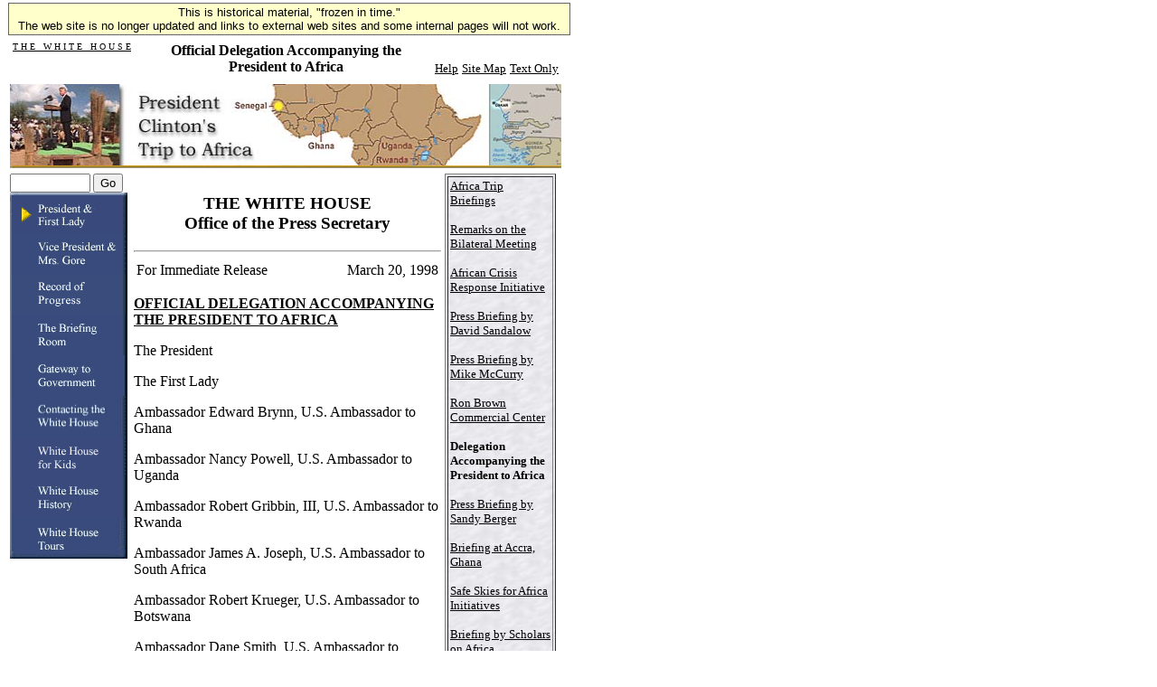

--- FILE ---
content_type: text/html; charset=UTF-8
request_url: https://clintonwhitehouse4.archives.gov/Africa/delegation.html
body_size: 5571
content:
<html><head><title>Delegation Accompanying the President to Africa</title><SCRIPT language=javascript SRC="/src/js/navbar_tables.js"></SCRIPT>

<!-- Google Tag Manager -->
<script>(function(w,d,s,l,i){w[l]=w[l]||[];w[l].push({'gtm.start':
new Date().getTime(),event:'gtm.js'});var f=d.getElementsByTagName(s)[0],
j=d.createElement(s),dl=l!='dataLayer'?'&l='+l:'';j.async=true;j.src=
'https://www.googletagmanager.com/gtm.js?id='+i+dl;f.parentNode.insertBefore(j,f);
})(window,document,'script','dataLayer','GTM-WLMC86');</script>
<!-- End Google Tag Manager -->


</head><body bgcolor="#FFFFFF" onLoad="MM_preloadImages('/media/navbar_pres.jpg','#1');MM_preloadImages('/media/navbar_vp.jpg','#2');MM_preloadImages('/media/navbar_accomp.jpg','#3');MM_preloadImages('/media/navbar_gov.jpg','#4');MM_preloadImages('/media/navbar_admin.jpg','#5');MM_preloadImages('/media/navbar_briefing.jpg','#6');MM_preloadImages('/media/navbar_kids.jpg','#7');MM_preloadImages('/media/navbar_tours.jpg','#8');MM_preloadImages('/media/navbar_history.jpg','#9')">

<!-- Google Tag Manager (noscript) -->
<noscript><iframe alt="Google Tag Manager" src="https://www.googletagmanager.com/ns.html?id=GTM-WLMC86"
height="0" width="0" style="display:none;visibility:hidden" title="Google Tag Manager"></iframe></noscript>
<!-- End Google Tag Manager (noscript) -->

<!-- Google Tag Manager -->
<script>(function(w,d,s,l,i){w[l]=w[l]||[];w[l].push({'gtm.start':
new Date().getTime(),event:'gtm.js'});var f=d.getElementsByTagName(s)[0],
j=d.createElement(s),dl=l!='dataLayer'?'&l='+l:'';j.async=true;j.src=
'https://www.googletagmanager.com/gtm.js?id='+i+dl;f.parentNode.insertBefore(j,f);
})(window,document,'script','dataLayer','GTM-WLMC86');</script>
<!-- End Google Tag Manager -->
<style type="text/css">
#menufloat {
position:fixed;
font-family:Arial, Helvetica, sans-serif;
background-color:#FFFFCC;
font-size:.8em;
padding:2px 5px 2px 5px;
top: 2px;
margin:1px;
text-align:center;
width:610px;

/*z-index:5;*/
border:solid 1px #666666;
}
#frozen-spacer {
	margin-top:22px;
}

</style>
<!-- Google Tag Manager (noscript) -->
<noscript><iframe alt="Google Tag Manager" src="https://www.googletagmanager.com/ns.html?id=GTM-WLMC86"
height="0" width="0" style="display:none;visibility:hidden" title="Google Tag Manager"></iframe></noscript>
<!-- End Google Tag Manager (noscript) -->
<div id="menufloat">This is historical material, "frozen in time."<br />
The web site is no longer updated and links to external web sites and some internal pages will not work.</div>
<div id="frozen-spacer">&nbsp;</div><table width="610" border="0">  <tr>    <td height="40" valign="top">      <table width="610" height="40">        <tr>          <td width="25%" height="40" valign="top">	                <p align="left"><a HREF="/index.html"><font face="Times New Roman, Times, serif" color="#000000" size="1">T H E &nbsp; W H I T E &nbsp; H O U S E</font></a></p>	              </td>            <td width="50%" height="40">            <p align="center">                <font face="Times New Roman, Times, serif" size="3" color="#000000">                <b>Official Delegation Accompanying the President to Africa</b>              </font>              </p>            </td>          <td width="25%" height="40" valign="bottom">            <p align="right">                              <a HREF="/WH/html/helpdsk.html"><font face="Times New Roman, Times, serif" size="2" color="#000000">Help</font></a>                              <a HREF="/site_map.html"><font face="Times New Roman, Times, serif" size="2" color="#000000">Site Map</font></a>                              <a HREF="/textonly/Africa/delegation.html"><font face="Times New Roman, Times, serif" size="2" color="#000000">Text Only</font></a>            </p>          </td>        </tr>      </table>    </td>  </tr></table><table width="610" height="3">  <tr>    <td>        <img src="/media/triptoafrica.jpg" alt="Trip to Africa" align="top" width="610" height="90" border="0">      <img src="/media/goldbar.jpg" width="610" height="3" align="top" border="0">    </td>  </tr></table><table width="610" height="505" border="0">  <tr> <!-- Put valign="top" in td tag below to bring text boxes up higher -->     <td width="134" height="400" rowspan="3" valign="top">       <form method="post" action="/search?NS-search-page=results&NS-tocstart-pat=/whws-table/HTML-tocstart.pat&NS-tocend-pat=/whws-table/HTML-tocend.pat&NS-tocrec-pat=/whws-table/HTML-tocrec.pat">		<input type="hidden" name="NS-search-type" value=NS-boolean-query>		<input type="hidden" name="NS-max-records" value="20">		<input type="hidden" name="NS-collection" value="Entire Web Site">        <font size="1"><font face="Times New Roman, Times, serif">           <input type="text" name="NS-query" size="9"></font>	   <font size="1"><font face="Times New Roman, Times, serif">          <input type="submit" name="Submit" value="Go">          </font></font>      </form>              <a HREF="/WH/EOP/html/principals.html" onMouseOut="MM_swapImgRestore()" onMouseOver="MM_swapImage('document.m1','document.m1','/media/goldarrow_Pres.gif','#1')"><img align=top name="m1" border="0" src="/media/goldarrow_Pres.gif" width="130" height="45"></a>              <a HREF="/WH/EOP/OVP/index.html" onMouseOut="MM_swapImgRestore()" onMouseOver="MM_swapImage('document.m2','document.m2','/media/goldnavbar_vp.gif','#2')"><img align=top name="m2" border="0" src="/media/navbar_vp.gif" width="130" height="45"></a>              <a HREF="/WH/Accomplishments/index.html" onMouseOut="MM_swapImgRestore()" onMouseOver="MM_swapImage('document.m3','document.m3','/media/goldnavbar_accomp.gif','#3')"><img align=top name="m3" border="0" src="/media/navbar_accomp.gif" width="130" height="45"></a>              <a HREF="/WH/html/briefroom.html" onMouseOut="MM_swapImgRestore()" onMouseOver="MM_swapImage('document.m4','document.m4','/media/goldnavbar_briefing.gif','#4')"><img align=top name="m4" border="0" src="/media/navbar_briefing.gif" width="130" height="45"></a>              <a HREF="/WH/html/handbook.html" onMouseOut="MM_swapImgRestore()" onMouseOver="MM_swapImage('document.m5','document.m5','/media/goldnavbar_gov.gif','#5')"><img align=top name="m5" border="0" src="/media/navbar_gov.gif" width="130" height="45"></a>              <a HREF="/WH/EOP/html/contact_the_whitehouse.html" onMouseOut="MM_swapImgRestore()" onMouseOver="MM_swapImage('document.m6','document.m6','/media/goldnavbar_admin.gif','#6')"><img align=top name="m6" border="0" src="/media/navbar_admin.gif" width="130" height="45"></a>              <a HREF="/WH/kids/html/home.html" onMouseOut="MM_swapImgRestore()" onMouseOver="MM_swapImage('document.m7','document.m7','/media/goldnavbar_kids.gif','#7')"><img align=top name="m7" border="0" src="/media/navbar_kids.gif" width="130" height="45"></a>              <a HREF="/WH/glimpse/top.html" onMouseOut="MM_swapImgRestore()" onMouseOver="MM_swapImage('document.m8','document.m8','/media/goldnavbar_history.gif','#8')"><img align=top name="m8" border="0" src="/media/navbar_history.gif" width="130" height="45"></a>              <a HREF="/WH/Tours/visitors_center.html" onMouseOut="MM_swapImgRestore()" onMouseOver="MM_swapImage('document.m9','document.m9','/media/goldnavbar_tours.gif','#9')"><img align=top name="m9" border="0" src="/media/navbar_tours.gif" width="130" height="45"></a>            </td>    <td width="354" height="314" rowspan="14" valign="top" align="left"><!-- Begin Content Section --><table cellpadding="0" cellspacing="0"><tr><td> 
	 <CENTER> 
		<H3> <BR> THE WHITE HOUSE <BR> Office of the Press Secretary <BR>
		  </H3><HR> </CENTER> 
	 <TABLE WIDTH="100%"> 
		<TR> 
		  <TD WIDTH="50%" ALIGN="left"> For Immediate Release </TD> 
		  <TD ALIGN="right" WIDTH="50%"> March 20, 1998 </TD> 
		</TR> 
	 </TABLE> 
	 <P><B><U>OFFICIAL DELEGATION ACCOMPANYING THE PRESIDENT TO
		AFRICA</U></B></P> 
	 <P>The President</P> 
	 <P>The First Lady</P> 
	 <P>Ambassador Edward Brynn, U.S. Ambassador to Ghana</P> 
	 <P>Ambassador Nancy Powell, U.S. Ambassador to Uganda</P> 
	 <P>Ambassador Robert Gribbin, III, U.S. Ambassador to Rwanda</P> 
	 <P>Ambassador James A. Joseph, U.S. Ambassador to South Africa</P> 
	 <P>Ambassador Robert Krueger, U.S. Ambassador to Botswana</P> 
	 <P>Ambassador Dane Smith, U.S. Ambassador to Senegal</P> 
	 <P>William Daley, Secretary of Commerce</P> 
	 <P>Alexis Herman, Secretary of Labor</P> 
	 <P>Rodney Slater, Secretary of Transportation</P> 
	 <P>Sylvia Mathews, Assistant to the President and Deputy Chief of Staff to
		the President</P> 
	 <P>Samuel Berger, Assistant to the President for National Security
		Affairs</P> 
	 <P>Bruce Lindsey, Assistant to the President and Deputy Counsel</P> 
	 <P>Michael McCurry, Assistant to the President and White House Press
		Secretary</P> 
	 <P>Bob Nash, Assistant to the President and Director of Presidential
		Personnel</P> 
	 <P>Doug Sosnik, Assistant to the President and Counselor to the
		President</P> 
	 <P>Melanne Verveer, Assistant to the President and Chief of Staff to the
		First Lady</P> 
	 <P>Brian Atwood, Administrator, Agency for International Development</P> 
	 <P>Reverend Jesse Jackson, Special Envoy for the President and the
		Secretary of State for the Promotion of Democracy in Africa</P> 
	 <P>Howard Wolpe, President's Special Envoy for the Great Lakes</P> 
	 <P>Mary Mel French, Chief of Protocol</P> 
	 <P>Susan Rice, Assistant Secretary of State for African Affairs</P> 
	 <P>John Shattuck, Assistant Secretary of State for Democracy, Human Rights
		and Labor (DRL)</P> 
	 <P>Rosa Whitaker, Assistant U.S. Trade Representative for Africa</P> 
	 <P>Beverly Barnes, Deputy Assistant to the President and Deputy Press
		Secretary</P> 
	 <P>Marsha Berry, Deputy Assistant to the President and Director of
		Communications to the First Lady</P> 
	 <P>Robert (Ben) Johnson, Deputy Assistant to the President and Deputy
		Director of Public Liaison</P> 
	 <P>Joseph Lockhart, Deputy Assistant to the President and Deputy Press
		Secretary</P> 
	 <P>Alphonso Maldon, Deputy Assistant to the President for Legislative
		Affairs</P> 
	 <P>Cheryl Mills, Deputy Assistant to the President and Deputy Counsel to
		the President</P> 
	 <P>Minyon Moore, Deputy Assistant to the President for Political
		Affairs</P> 
	 <P>Tracey Thornton, Deputy Assistant to the President for Legislative
		Affairs and Senate Liaison</P> 
	 <P>General James Jamerson, Deputy Commander in Chief, U.S. Armed Forces,
		European Command (EUCOM)</P> 
	 <P>Glyn Davies, Executive Secretary, NSC</P> 
	 <P>Daniel Benjamin, Special Assistant to the President and Director for NSC
		Strategic Planning</P> 
	 <P>Antony Blinken, Special Assistant to the President and NSC Senior
		Director for Strategic Planning</P> 
	 <P>Robert Kyle, Special Assistant to the President for International Trade
		and Finance, NSC and NEC</P> 
	 <P>Anne Luzzatto, Special Assistant to the President, Deputy Press
		Secretary and NSC Senior Director for Public Affairs</P> 
	 <P>Anne Edwards, Special Assistant to the President and Director of Press
		Advance</P> 
	 <P>Joe Wilson Special Assistant to the President and NSC Senior Director
		for African Affairs </P> 
	 <P>Kelly Craighead, Special Assistant to the President and Director of
		Advance for the First Lady</P> 
	 <P>Kris Engskov, Special Assistant to the Staff Secretary and Presidential
		Aide</P> 
	 <P>Kirk Hanlin, Special Assistant to the President and Trip Director</P> 
	 <P>Janis Kearney, Special Assistant to the President and Records
		Manager</P> 
	 <P>Laura Schiller, Special Assistant to the President and Senior
		Speechwriter </P> 
	 <P>Chris Wayne, Special Assistant to the President and Deputy Director of
		Advance</P> 
	 <P>Peggy Lewis, Deputy Assistant Secretary, Office of Public Affairs,
		Department of Labor</P> 
	 <P>Daniel M. Zelikow, Deputy Assistant Secretary of Treasury, Asia, The
		Americas and Africa </P> 
	 <P>Erica Barks-Ruggles, Director, NSC African Affairs</P> 
	 <P>Nicole Elkon, Director for Planning</P> 
	 <P>David Leavy, Director for NSC Strategic Planning </P> 
	 <P>John Prendergast, Director for NSC African Affairs</P> 
	 <P>Eric Rubin, Assistant Press Secretary for Foreign Affairs and NSC
		Director for Public Affairs</P> 
	 <P>Robin Sanders, Director for NSC African Affairs</P> 
	 <P>Ted Widmer, Director for NSC Strategic Planning</P> 
	 <P>Katherine Hubbard, Director of Special Projects, Cabinet Affairs </P> 
	 <P>Karen Finney, Deputy Director for Presidential Scheduling</P> 
	 <P>Edward Prewitt, Deputy Director of Presidential Scheduling</P> 
	 <P>Eric Biel, Acting Assistant to the Secretary and Director Office of
		Policy and Strategic Planning, Department of Commerce</P> 
	 <P>Jerry Malone, Chief of Staff, Department of Transportation</P> 
	 <P>Carol Peasley, Acting Assistant Administrator for Africa, AID</P> 
	 <P>Nanda Chitre, Assistant Press Secretary</P> 
	 <P>Jon Murchinson, Assistant Press Secretary</P> 
	 <P>Julia Payne, Assistant Press Secretary</P> 
	 <P>Elizabeth Newman, Press Assistant</P> 
	 <P>Michael Teague, Press Assistant</P> 
	 <P>Dana Pittard, Military Aide</P> 
	 <P>Rob Malley, Executive Assistant to the Assistant to the President for
		National Security Affairs</P> 
	 <P>Betty Currie, Personal Secretary to the President</P> 
	 <P ALIGN="LEFT"><U><B>CONGRESSIONAL AND CITIZENS DELEGATION</B></U></P> 
	 <P>Members of Congress</P> 
	 <P>Rep. Charles Rangel (D-NY)</P> 
	 <P>Rep. Jim McDermott (D-WA</P> 
	 <P>Rep. William Jefferson (D-LA)</P> 
	 <P>Rep. Maxine Waters (D-CA)</P> 
	 <P>Rep. Donald Payne (D-NJ)</P> 
	 <P>Rep. Edward Royce (R-CA)</P> 
	 <P>Rep. John Conyers (D-MI)</P> 
	 <P>Rep. Amory Houghton (R-NY)</P> 
	 <P>Rep. Corrine Brown (D-FL)</P> 
	 <P>Rep. Elizabeth Furse (D-OR)</P> 
	 <P>Rep. Eddie Bernice Johnson (D-TX)</P> 
	 <P>Rep. Albert Wynn (D-MD)</P> 
	 <P>Rep. Chaka Fattah (D-PA)</P> 
	 <P>Rep. Sheila Jackson Lee (D-TX)</P> 
	 <P>Rep. Juanita Millender-McDonald (D-CA)</P> 
	 <P>Rep. Harold Ford, Jr. (D-TN)</P> 
	 <P><U><B>PRIVATE CITIZENS</B></U></P> 
	 <P>Paul A. Allaire, Chairman &amp; CEO, Xerox Corporation</P> 
	 <P>The Honorable Dennis W. Archer, Mayor, City of Detroit</P> 
	 <P>Alma Brown, Senior Vice President, Chevy Chase Bank Corporation</P> 
	 <P>Reverend Dr. Joan Brown - Campbell, General Secretary, National Council
		of the Churches of Christ in the USA</P> 
	 <P>Ron Burkle, Managing Partner, Yucaipa Companies</P> 
	 <P>Dr. Emma C. Chappell, Founder, Chairman &amp; CEO, United Bank of
		Philadelphia</P> 
	 <P>Melvin Clark, Jr., President and CEO, Metroplex Corporation</P> 
	 <P>Ronald Dellums, former Congressman, President, Healthcare International
		Management Company</P> 
	 <P>Dr. Ramona H. Edelin, President &amp; CEO, National Urban Coalition</P> 
	 <P>Ernest Green, Chairman, African Development Foundation</P> 
	 <P>Gail Ishfin, Director, Discovery Channel Foundation</P> 
	 <P>Bishop Fred Calhoun James, former Bishop, 2nd Episcopal District,
		African Methodist Episcopal Church</P> 
	 <P>Robert Johnson, President, Black Entertainment Television</P> 
	 <P>Kase Lawall, Chairman, President and CEO, CAMAC Holdings, Inc.</P> 
	 <P>C. Payne Lucas, President, Africare</P> 
	 <P>Kweisi Mfume, President &amp; CEO, NAACP</P> 
	 <P>Ernest S. Micek, Chairman &amp; CEO, Cargill, Inc.</P> 
	 <P>Ilyasah Shabazz, Director of Public Affairs &amp; Special Events, Office
		of the Honorable Mayor Ernest Davis</P> 
	 <P>Lottie Shackelford, Executive Vice President, Global USA, Inc. and Board
		Member, Overseas Private Investment Corporation</P> 
	 <P>John Sweeney, President, AFL-CIO and Board Member</P> 
	 <P>Maurice Tempelsman, Senior Partner, Leon Tempelsman &amp; Son</P> 
	 <P>Carl Ware, Senior Vice President and President, Africa Group, Coca
		Cola</P> 
	 <P>The Honorable Wellington Webb, Mayor, City and County of Denver,
		Colorado</P> 
	 <P>Carol Willis, Director, Community Services, DNC</P> 
	 <P>**NOTE: Not all members of the delegation will travel to all
		countries.</P>  </td></tr></table><!-- Begin Footer Section - leaving static for now --><P>      <hr width="250" align="center"><p align="center"><a HREF="/WH/EOP/html/principals.html"><font face="Times New Roman, Times, serif" size="1" color="#000000">President and First Lady</font></a>&nbsp;|&nbsp;<a HREF="/WH/EOP/OVP/index.html"><font face="Times New Roman, Times, serif" size="1" color="#000000">Vice President and Mrs. Gore</font></a><br><a HREF="/WH/Accomplishments/index.html"><font face="Times New Roman, Times, serif" size="1" color="#000000">Record of Progress</font></a>&nbsp;|&nbsp;<a HREF="/WH/html/briefroom.html"><font face="Times New Roman, Times, serif" size="1" color="#000000">The Briefing Room</font></a><br><a HREF="/WH/html/handbook.html"><font face="Times New Roman, Times, serif" size="1" color="#000000">Gateway to Government</font></a>&nbsp;|&nbsp;<a HREF="/WH/EOP/html/contact_the_whitehouse.html"><font face="Times New Roman, Times, serif" size="1" color="#000000">Contacting the White House</font></a><br><a HREF="/WH/kids/html/home.html"><font face="Times New Roman, Times, serif" size="1" color="#000000">White House for Kids</font></a>&nbsp;|&nbsp;<a HREF="/WH/glimpse/top.html"><font face="Times New Roman, Times, serif" size="1" color="#000000">White House History</font></a><br><a HREF="/WH/Tours/visitors_center.html"><font face="Times New Roman, Times, serif" size="1" color="#000000">White House Tours</font></a>&nbsp;|&nbsp;<a HREF="/WH/html/helpdsk.html"><font face="Times New Roman, Times, serif" size="1" color="#000000">Help</font></a>&nbsp;|&nbsp;<a HREF="/textonly/Africa/delegation.html"><font face="Times New Roman, Times, serif" size="1" color="#000000">Text Only</font></a></p><p align="center"><a HREF="/WH/html/privacy.html"><font face="Times New Roman, Times, serif" size="2" color="#000000">Privacy Statement</font></a></p><!--End Footer Division--><!-- End Content Section -->    </td>    <td width="123" height="130" rowspan="14" valign="top">       <table width="123" background="/media/chalk.jpg" height="27" border="1" cellpadding="2">        <tr valign="top">           <td width="123" height="27">             		      	      <p><a HREF="/Africa/briefings.html"><font face="Times New Roman, Times, serif" size="2" color="#000000">Africa Trip Briefings</font></a></p>		            		      	      <p><a HREF="/Africa/19980330-28887.html"><font face="Times New Roman, Times, serif" size="2" color="#000000">Remarks on the Bilateral Meeting</font></a></p>		            		      	      <p><a HREF="/Africa/19980401-20179.html"><font face="Times New Roman, Times, serif" size="2" color="#000000">African Crisis Response Initiative</font></a></p>		            		      	      <p><a HREF="/Africa/19980331-6740.html"><font face="Times New Roman, Times, serif" size="2" color="#000000">Press Briefing by David Sandalow</font></a></p>		            		      	      <p><a HREF="/Africa/19980402-28169.html"><font face="Times New Roman, Times, serif" size="2" color="#000000">Press Briefing by Mike McCurry</font></a></p>		            		      	      <p><a HREF="/Africa/19980331-9503.html"><font face="Times New Roman, Times, serif" size="2" color="#000000">Ron Brown Commercial Center</font></a></p>		            			            <p><b><font face="Times New Roman, Times, serif" size="2" color="#000000">Delegation Accompanying the President to Africa</font></b></p>		            		      	      <p><a HREF="/Africa/19980401-19020.html"><font face="Times New Roman, Times, serif" size="2" color="#000000">Press Briefing by Sandy Berger</font></a></p>		            		      	      <p><a HREF="/Africa/19980324-4078.html"><font face="Times New Roman, Times, serif" size="2" color="#000000">Briefing at Accra, Ghana</font></a></p>		            		      	      <p><a HREF="/Africa/19980401-19986.html"><font face="Times New Roman, Times, serif" size="2" color="#000000">Safe Skies for Africa Initiatives</font></a></p>		            		      	      <p><a HREF="/Africa/19980313-9390.html"><font face="Times New Roman, Times, serif" size="2" color="#000000">Briefing by Scholars on Africa</font></a></p>		            		      	      <p><a HREF="/Africa/19980325-23546.html"><font face="Times New Roman, Times, serif" size="2" color="#000000">Interview of Gloriosa Uwimpuhwe</font></a></p>		            		      	      <p><a HREF="/Africa/19980325-5286.html"><font face="Times New Roman, Times, serif" size="2" color="#000000">Joint Press Briefing</font></a></p>		            		      	      <p><a HREF="/Africa/19980320-5382.html"><font face="Times New Roman, Times, serif" size="2" color="#000000">Press Briefing on Africa Trip</font></a></p>		            		      	      <p><a HREF="/Africa/19980330-2184.html"><font face="Times New Roman, Times, serif" size="2" color="#000000">Radio Democracy for Africa</font></a></p>		                                              </td>        </tr>      </table>    </td>  </tr> </table></body></html>
